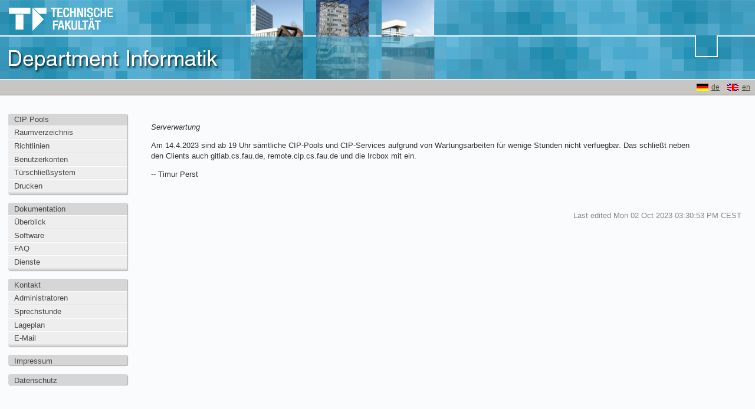

--- FILE ---
content_type: text/html
request_url: https://wwwcip.cs.fau.de/news/news-2023-04-10.de.html
body_size: 1632
content:
<!DOCTYPE html PUBLIC "-//W3C//DTD XHTML 1.0 Strict//EN"
 "http://www.w3.org/TR/xhtml1/DTD/xhtml1-strict.dtd">
<html xmlns="http://www.w3.org/1999/xhtml">
	<head>
		<meta http-equiv="Content-Type" content="text/html; charset=utf-8" />
		<meta http-equiv="Cache-Control" content="must-revalidate" />
		<title>news-2023-04-10</title>
		<link rel="icon" href="../img/favicon.ico" type="image/x-icon" />
		<link rel="stylesheet" href="../css/style.css" type="text/css" />
		
		

        <!-- CSS für den unsichtbaren Button (für sehbehinderte Nutzende) -->
		<style>
			.hidden-for-visual {
				position: absolute;
				left: -9999px;
				top: auto;
				width: 1px;
				height: 1px;
				overflow: hidden;
			}

			.hidden-for-visual:focus {
				position: static;
				width: auto;
				height: auto;
				left: 0;
				padding: 10px;
				background-color: #f8e71c;
				color: #000;
			}
		</style>
	</head>
	<body>
        
        <!-- Button für Screenreader (zum wichtigen Abschnitt springen) -->
		<a href="#content" class="hidden-for-visual" aria-label="Jump to the main content">
			main content
		</a>

		<div class="page">
			<div class="pageheader">
				<div id="header">
					<div id="puzzle">
						<div id="balken">
							<div id="start"></div>
							<div id="kasten"></div>
							<div id="ende"></div>
						</div>
						<div id="logos">
							<a href="https://www.tf.fau.de/" title="Technische Fakult&auml;t"><img src="../img/logos/fak/fak-white-trans.png" height="39" alt="Technische Fakult&auml;t" width="177" /></a><br />
							<a href="/" title="Homepage"><img src="../img/logos/inf/inf-white-trans.png" id="logo_inf" height="39" alt="Department Informatik" width="365" /></a>
						</div>
					</div>
					<div id="kopf_bilder">
						<img src="../img/kopf_bilder/1.jpg" alt="" />
						<img src="../img/kopf_bilder/2.jpg" alt="" />
						<img src="../img/kopf_bilder/3.jpg" alt="" />
						<div id="kopf_bilder_fade"></div>
					</div>
				</div>
				<div class="topbar">
					<ul class="languages">
						<li><a href="news-2023-04-10.en.html">en</a></li>
						<li><a href="news-2023-04-10.de.html">de</a></li>
					</ul>
				</div>
			</div>
			
				<div class="sidebar">
					<ul>
<li><a href="../index.de.html">CIP Pools</a>

<ul>
<li><a href="../cipPools/roomIndex.de.html">Raumverzeichnis</a></li>
<li><a href="../cipPools/rules.de.html">Richtlinien</a></li>
<li><a href="../cipPools/userAccounts.de.html">Benutzerkonten</a></li>
<li><a href="../cipPools/doorAccess.de.html">Türschließsystem</a></li>
<li><a href="../cipPools/equipment.de.html">Drucken</a></li>
</ul>
</li>
<li><a href="../documentation.de.html">Dokumentation</a>

<ul>
<li><a href="../documentation/overview.de.html">Überblick</a></li>
<li><a href="../documentation/software.de.html">Software</a></li>
<li><a href="../documentation/faq.de.html">FAQ</a></li>
<li><a href="../documentation/services.de.html">Dienste</a></li>
</ul>
</li>
<li><a href="../contactUs.de.html">Kontakt</a>

<ul>
<li><a href="../contactUs/administrators.de.html">Administratoren</a></li>
<li><a href="../contactUs/consultationHours.de.html">Sprechstunde</a></li>
<li><a href="../contactUs/locations.de.html">Lageplan</a></li>
<li><a href="../contactUs/eMail.de.html">E-Mail</a></li>
</ul>
</li>
<li><a href="../imprint.de.html">Impressum</a></li>
<li><a href="../privacy.de.html">Datenschutz</a></li>
</ul>


				</div>
			
			<div id="content">
				<div class="header">
					<span>
						<span class="parentlinks">
							
								<a href="../index.de.html">wiki</a>/ 
							
								<a href="../news.de.html">news</a>/ 
							
						</span>
						<span class="title">
							news-2023-04-10
						</span>
					</span>
				</div>
				<p><span class="expiry-2023-04-15" /></p>

<p><em>Serverwartung</em></p>

<p>Am 14.4.2023 sind ab 19 Uhr sämtliche CIP-Pools und CIP-Services aufgrund von Wartungsarbeiten für wenige Stunden nicht verfuegbar. Das schließt neben den Clients auch gitlab.cs.fau.de, remote.cip.cs.fau.de und die Ircbox mit ein.</p>

<p>-- Timur Perst</p>

			</div>
			<div id="footer" class="pagefooter">
				<div id="pageinfo">
					<div class="pagedate">
						Last edited <time datetime="2023-10-02T13:30:53Z">Mon 02 Oct 2023 03:30:53 PM CEST</time>
					</div>
				</div>
			</div>
		</div>
	</body>
</html>


--- FILE ---
content_type: text/css
request_url: https://wwwcip.cs.fau.de/css/style.css
body_size: 4028
content:
@import "cs-fau.css";

.page {
    padding-top: 0;
    text-align: left;
}
.yui-t1 .yui-b #logo img {
    width: 13.077em;
}
#logo h1 {
    border-bottom: 2px solid white;
    color: white;
    margin-top: 1.4em;
    text-shadow: 2px 2px 3px black;
}
div#content {
    margin-left: 18em;
    margin-top: 2.8em;
    color: #333;
    font-size: 0.9em;
}
div.sidebar div fieldset legend {
    background-color: #3D93B3;
    color: white;
}
img.hochhaus {
    padding-left: 2.3em;
    width: 9em;
}
div.topbar {
    background-color: #c7c6c3;
    border-bottom: 2px solid #bbb;
    float: left;
    left: 0;
    margin-left: 0;
    padding-left: 0;
    padding-top: 0;
    position: absolute;
    right: 0;
    top: 135px;
    white-space: nowrap;
    z-index: 5;
}
div.topbar ul li {
    float: right;
    list-style-type: none;
    margin-right: 2.4em;
    margin-top: 0;
    padding-bottom: 0.5em;
    padding-left: 0;
    padding-top: 0;
}
div.topbar ul li {
    float: right;
    list-style-type: none;
    margin-right: 0.1em;
    font-size: 0.8em;
}


div.topbar ul a {
    color: 333;
    font-size: 0.5em,

}

ul.languages {
    margin: 0.5em 0.5em 0.5em 0;
}


div.sidebar {
    bottom: 0;
    float: left;
    height: 100%;
    margin-left: -2em;
    margin-right: 0em;
    padding-left: 0;
    padding-top: 4em;
    position: absolute;
    top: 135px;
    width: 16.3077em;
}
div.sidebar > div {
    margin-top: 0em;
    background-color: #EAEAEA;
}

div.menu {
    background-color: #66B9DB;
    padding: 0.2em 0.2em 0.2em 0;
}
div.sidebar * a {
    color: #474747;
    font-weight: normal;
    font-size: 0.9em;
    padding-left: 0.8em;
    padding-right: 0.3em;
    text-decoration: none;
    display: block;
}
div.sidebar * a:link {
    color: #474747;
}
div.sidebar * a:visited {
    color: #474747;
}
div.sidebar * a:active, div.sidebar * a:hover, div.sidebar * a:focus {
    text-decoration: none;
}
div.sidebar * span.selflink {
    font-weight: bold;
	font-size: 0.9em;
    color: #444;
    padding-left: 0.75em;
}
div.sidebar > ul {
    margin: 0 0 0 -0.5em;
}

div.sidebar > ul > li {
    margin: 0;
    margin-bottom: 1em;
    padding: 0.2em 0 0 0;
    list-style: none;
    background-color: #D6D6D6;
    border-radius: 3px;
    box-shadow: 1px 1px 1px #aaaaaa;
}


div.sidebar * li {
    margin: 0;
    padding: 0.2em 0 0.2em 0;
    list-style: none;
    background-color: #EEEEEE;
}

div.sidebar ul > li > ul > li {
    border-bottom: 1px solid #E4E4E4;
    border-top: 1px solid #F9FBFD;
    padding-top: 0.2em 0 0.2em 0;
}

div.sidebar ul > li > ul > li:active, div.sidebar ul > li> ul > li:hover, div.sidebar ul > li > ul > li:focus {
    border-bottom: 1px solid #BABABA;
    border-top: 1px solid #BABABA;
    background-color: #e8e8e8;
}

div.sidebar * ul ul, div.sidebar ul ul {
    margin: 0;
    padding: 0.2em 0 0.2em 0;
}
div.sidebar div fieldset {
    background-color: #66B9DB;
}


@import "reset-fonts-grids.css";
html {
    background: none repeat scroll 0 0 #F9FBFD;
    color: black;
}
body {
    font-family: Arial, Helvetica, sans-serif;
    font-size: 0.9em;
    margin: 10px;
}
fieldset {
    border: 2px solid #66BBDD;
    padding: 1em;
}
legend {
    font-weight: bold;
    margin-left: 1em;
    padding: 4px;
}
textarea, input[type="text"], input[type="password"], select {
    background: none repeat scroll 0 0 #FFFFFF;
    border: 1px solid #CCCCCC;
}
textarea:hover, input[type="text"]:hover, input[type="password"]:hover, select:hover {
    border-color: #AAAAAA;
}
textarea:focus, input[type="text"]:focus, input[type="password"]:focus, select:focus {
    border-color: #888888;
    outline: 2px solid #FFFFAA;
}
input, select {
    cursor: pointer;
}
input[type="text"] {
    cursor: text;
}
textarea, input {
    padding: 0.3em 0.4em 0.15em;
}
select {
    padding: 0.1em 0.2em 0;
}
option {
    padding: 0 0.4em;
}
hr {
    background-color: #AAAAAA;
    border: 0 none;
    color: #AAAAAA;
    height: 1px;
    margin: 0.2em 0;
}
h1, h2, h3, h4, h5, h6 {
    border-bottom: 2px solid #D5D4CC;
    font-weight: normal;
}
h1.pageTitle {
    font-size: 197%;
    margin: 0em 0 0.5em;
}
h1 {
    border-bottom: 4px solid #D5D4CC;
    font-size: 153.9%;
    margin: 0em 0 1em;
}
h2 {
    border-bottom: 3px solid #D5D4CC;
    font-size: 138.5%;
    margin: 1.14em 0 0.57em;
}
h3 {
    font-size: 123.1%;
    font-weight: bold;
    margin: 0.5em 0 0.5em 0;
}
h4 {
    font-size: 116%;
    margin: 1.33em 0 0.67em;
}
h5 {
    font-size: 108%;
    margin: 1.6em 0 0.8em;
}
h6 {
    font-size: 100%;
    margin: 1.6em 0 0.8em;
}
strong {
    font-weight: bold;
    color: #666;
}
ul {
    list-style-type: square;
}
dt {
    font-weight: bold;
    margin-bottom: 0.1em;
}
optgroup {
    font-weight: normal;
}
abbr, acronym {
    border-bottom: 1px dotted #000000;
    cursor: help;
}
em {
    font-style: italic;
}
del {
    text-decoration: line-through;
}
table {
    border: 0;
    margin-left: 1em;
}



td, tr {
    border: 1px solid #D5D4CC;
    margin-left: 4em;
}
th {
    border: 1px solid #d6d6d6;
}
blockquote, ul, ol, dl {
    margin: 1em 1em 1em 0;
}
ol, ul, dl {
    margin-left: 0;
}
dl dd {
    margin-left: 1em;
}
th, td {
    padding: 0.5em;
}
th {
    font-weight: bold;
    color: #666;
}
caption {
    margin-bottom: 0.5em;
    text-align: center;
}
sup {
    vertical-align: super;
}
sub {
    vertical-align: sub;
}
p, fieldset, table, pre {
    margin-bottom: 1em;
    width: 92%;
}
button, input[type="checkbox"], input[type="radio"], input[type="reset"], input[type="submit"] {
    padding: 1px;
}
blockquote {
    color: #666666;
    padding: 0 1.6em;
}
a:link {
    color: #51523B;
    text-decoration: underline;
}
a:visited {
    color: #51523B;
    text-decoration: underline;
}
a:hover {
    color: #CC3333;
    text-decoration: underline;
}
a:active, a:focus {
    color: #000000;
    text-decoration: underline;
}
button:hover, a.button:hover {
    background-color: #DFF4FF;
    border: 1px solid #C2E1EF;
    color: #336699;
}
a.button:active, button:active {
    background-color: #6299C5;
    border: 1px solid #6299C5;
    color: #FFFFFF;
}
h1 > a:link, h1 > a:active, h1 > a:hover, h1 > a:focus, h1 > a:visited, h2 > a:link, h2 > a:active, h2 > a:hover, h2 > a:focus, h2 > a:visited, h3 > a:link, h3 > a:active, h3 > a:hover, h3 > a:focus, h3 > a:visited, h4 > a:link, h4 > a:active, h4 > a:hover, h4 > a:focus, h4 > a:visited, h5 > a:link, h5 > a:active, h5 > a:hover, h5 > a:focus, h5 > a:visited, h6 > a:link, h6 > a:active, h6 > a:hover, h6 > a:focus, h6 > a:visited {
    color: black;
    text-decoration: none;
}
#content {
    font-size: 100%;
    padding: 1em;
}
#content p, #content pre, #content li {
    line-height: 140%;
}

#content img {
	margin-left: 1em;
}

#logo {
    min-height: 50px;
}
#sidebar fieldset {
    background-color: white;
    font-size: 93%;
    margin-bottom: 1em;
    padding: 0;
}
#sidebar fieldset, #sidebar fieldset legend {
    font-weight: normal;
}
#sidebar ul {
    line-height: 1.5em;
    margin: 0 0 0 1.6em;
    padding: 0;
}
#sidebar ul li {
    color: #888888;
}
div#toc {
    background-color: #F9F9F9;
    border: 10px solid white;
    margin: 0.8em 0 0.8em 0.8em;
    padding: 0.4em;
}
#toc ul {
    list-style: none outside none;
    margin: 0;
    padding: 0 0 0 1em;
}
#sidebar input, #sidebar select {
    font-size: 93%;
    padding: 0.1em;
}
#sidebar input[type="submit"] {
    background-color: #3366AA;
    border: medium none;
    color: white;
}
#exportbox select {
    border: 1px solid #CCCCCC;
    padding: 0;
    width: 8.5em;
}
#exportbox {
    margin: 0.3em 0 0.5em 0.4em;
    padding: 0;
}
#footer {
    color: #888888;
    font-size: 93%;
    padding: 1em;
    text-align: right;
}
div#categoryList {
    border: 1px dashed #CCCCCC;
    margin: 1em 0 0;
    padding: 0;
}
#categoryList ul > li {
    display: inline;
    padding-right: 1em;
}
#editform textarea {
    font-family: monospace;
    font-size: 93%;
    height: 25em;
    width: 98%;
}
#editform #logMsg {
    margin-bottom: 0.3em;
    margin-right: 1em;
    width: 98%;
}
#goform {
    margin: 0.3em 0 0.5em 0.4em;
    padding: 0;
}
#goform input[type="text"] {
    border: 1px solid #CCCCCC;
    width: 8.5em;
}
code {
	font-family: monospace;
    background: #eeeeee;
}
pre {
	padding: 0.4em;
	margin: 1em;
	background: #eeeeee;
	border: 1px solid lightblue;
}
pre code {
    margin: 0em;
    padding: 0em;
    border: none;
    background: none;
}

pre.matches {
    margin: 0;
    padding: 0;
}
#pattern {
    background-color: yellow;
    font-weight: bold;
}
pre.matches span.highlighted {
    background-color: yellow;
}
.added {
    background-color: yellow;
}
.deleted {
    color: gray;
    text-decoration: line-through;
}
.req {
    display: none;
}
ul.messages > li {
    color: red;
    font-weight: bold;
    list-style: square outside none;
}
.index ul {
    list-style: none outside none;
    margin: 0;
    padding: 0;
}
.index li {
    background-position: 0 1px;
    background-repeat: no-repeat;
    list-style: none outside none;
    padding-left: 20px;
}
.index li.page {
    background-image: url("../img/icons/page.png");
}
.index li.folder {
    background-image: url("../img/icons/folder.png");
}
.index a {
    color: #000000;
    cursor: pointer;
    text-decoration: none;
}
.index a:hover {
    text-decoration: underline;
}
a.updir {
    font-weight: bold;
}
h2.revision {
    border: medium none;
    color: #888888;
    font-size: 100%;
    font-style: italic;
    margin: 0 0 0.5em;
    padding: 0;
}
div.markupHelp pre {
    font-size: 77%;
    overflow: auto;
}
.login {
    display: none;
}
#feedlink {
    margin-bottom: 1em;
    float: right;
}

article, header, footer, nav {
    display: block;
}
.header {
    display: none;
    font-size: 0.9em;
}
.inlineheader .author {
    display: block;
    font-size: 18px;
    font-weight: bold;
    margin: 0;
}

div.inlineheader > span.header > a {
    display: none;
}

.actions ul {
    height: 1em;
    list-style-type: none;
    margin: 0;
    padding: 6px 0.4em;
}
.actions li {
    display: inline;
    padding: 0.2em;
}
.pageheader .actions ul {
}
.inlinepage .actions ul {
    border-bottom: 0 none;
}
#otherlanguages ul {
    list-style-type: none;
    margin: 0;
    padding: 6px;
}
#otherlanguages li {
    display: inline;
    padding: 0.2em 0.4em;
}
.pageheader #otherlanguages {
}
.inlinecontent {
    margin: 0.5em;
}
.inlinecontent b {
    margin-right: 0.5em;
    color: #666;
}
.inlinecontent em {
    font-weight: bold;
    font-style: normal;
    font-size: 1.1em;
}
.pagefooter {
    clear: both;
}
.inlinefooter {
    clear: both;
    color: #666;
    font-size: 0.8em;
    text-align: left;
    margin-left: 0.6em;
}
#pageinfo {
    margin: 1em 0;
}
.tags {
    margin-top: 1em;
}
.inlinepage .tags {
    display: inline;
}
.mapparent {
    text-decoration: none;
}
.img caption {
    caption-side: bottom;
    font-size: 80%;
    text-align: center;
}
.align-left {
    float: left;
}
.align-right {
    float: right;
}
#backlinks {
    margin-top: 1em;
}
#editcontent {
    width: 100%;
}

img {
    border-style: none;
}
div.recentchanges {
    background: none repeat scroll 0 0 #EEEEEE;
    border-style: solid;
    border-width: 1px;
    clear: both;
    color: black !important;
    overflow: auto;
    width: 100%;
}
.recentchanges .metadata {
    padding: 0 0.5em;
}
.recentchanges .changelog {
    background: none repeat scroll 0 0 white !important;
    clear: both;
    color: black !important;
    display: block;
    font-style: italic;
    padding: 1px 2px;
}
.recentchanges .desc {
    display: none;
}
.recentchanges .diff {
    display: none;
}
.recentchanges .committer {
    float: left;
    margin: 0;
    width: 40%;
}
.recentchanges .committype {
    float: left;
    font-size: small;
    margin: 0;
    width: 5%;
}
.recentchanges .changedate {
    float: left;
    font-size: small;
    margin: 0;
    width: 35%;
}
.recentchanges .pagelinks {
    float: right;
    margin: 0;
    width: 60%;
}
#blogform {
    background: none repeat scroll 0 0 #EEEEEE;
    border: 1px solid #AAAAAA;
    color: black !important;
    padding: 10px;
}

div.inlinepage {
    margin: 4em 0 0 0;
    padding: 0;
}
.pagedate, .pagelicense, .pagecopyright {
    display: block;
    font-style: normal;
    margin-top: 1em;
}
.error {
    color: #CC0000;
}
hr.poll {
    background: none repeat scroll 0 0 #EEEEEE;
    border: 2px solid black;
    color: white !important;
    height: 10pt;
}
div.poll {
    border: 1px solid #AAAAAA;
    margin-bottom: 1ex;
    margin-top: 1ex;
    padding: 1ex;
}
span.color {
    padding: 2px;
}
.comment-header, .microblog-header {
    font-style: italic;
    margin-top: 0.3em;
}
.comment .author, .microblog .author {
    font-weight: bold;
}
.comment-subject {
    font-weight: bold;
}
.comment {
    border: 1px solid #AAAAAA;
    padding: 3px;
}
div.progress {
    background: none repeat scroll 0 0 #EEEEEE;
    border: 1px solid #888888;
    color: black !important;
    margin-bottom: 1ex;
    margin-top: 1ex;
    padding: 1px;
    width: 400px;
}
div.progress-done {
    background: none repeat scroll 0 0 #EEAA66 !important;
    color: black !important;
    padding: 1px;
    text-align: center;
}
.actions {
    display: none;
}
.tags {
    display: none;
}
#blogform {
    display: none;
}
#backlinks {
    display: none;
}
.infobox {
    background: none repeat scroll 0 0 white;
    border: 1px solid #AAAAAA;
    color: black !important;
    float: right;
    margin-bottom: 1ex;
    margin-left: 2ex;
    margin-top: 1ex;
    padding: 1ex;
}
.notebox {
    background: none repeat scroll 0 0 white;
    border: 1px solid #AAAAAA;
    color: black !important;
    float: right;
    margin-bottom: 1ex;
    margin-left: 2ex;
    margin-top: 1ex;
    padding: 1ex;
    width: 25%;
}
.popup {
    border-bottom: 1px dotted #336666;
    color: #336666;
}
.popup .balloon, .popup .paren, .popup .expand {
    display: none;
}
.popup:hover .balloon, .popup:focus .balloon {
    background-color: #DDEEEE;
    border: 2px solid;
    color: black;
    display: inline;
    margin: 1em 0 0 -2em;
    padding: 0.625em;
    position: absolute;
}
fieldset {
    border: 1px solid black;
    margin: 1ex 0;
}
legend {
    padding: 0 1ex;
}
.fb_submit {
    float: left;
    margin: 2px 0;
}
label.block {
    display: block;
}
label.inline {
    display: inline;
}
ol.form {
    list-style: none outside none;
    padding: 0;
}
li.form {
    padding-bottom: 1em;
}
input#openid_identifier {
    background: url("wikiicons/openidlogin-bg.gif") no-repeat scroll 0 50% #FFFFFF;
    color: #000000;
    padding-left: 18px;
}
.fb_invalid {
    background: none repeat scroll 0 0 white !important;
    color: red;
}
.fb_required {
    font-weight: bold;
}
pre.hl {
    background-color: #FFFFFF;
    color: #000000;
}
.hl.num {
    color: #2928FF;
}
.hl.esc {
    color: #FF00FF;
}
.hl.str {
    color: #FF0000;
}
.hl.dstr {
    color: #818100;
}
.hl.slc {
    color: #838183;
    font-style: italic;
}
.hl.com {
    color: #838183;
    font-style: italic;
}
.hl.dir {
    color: #008200;
}
.hl.sym {
    color: #000000;
}
.hl.line {
    color: #555555;
}
.hl.mark {
    background-color: #FFFFBB;
}
.hl.kwa {
    color: #000000;
    font-weight: bold;
}
.hl.kwb {
    color: #830000;
}
.hl.kwc {
    color: #000000;
    font-weight: bold;
}
.hl.kwd {
    color: #010181;
}
.month-calendar-day-this-day {
    background-color: #EEEEEE;
}
.year-calendar-this-month {
    background-color: #EEEEEE;
}
.month-calendar-arrow A:link, .year-calendar-arrow A:link, .month-calendar-arrow A:visited, .year-calendar-arrow A:visited {
    font-size: 150%;
    font-weight: normal;
    text-decoration: none;
}
li.L1 {
    list-style: upper-roman outside none;
}
li.L2 {
    list-style: decimal outside none;
}
li.L3 {
    list-style: lower-alpha outside none;
}
li.L4 {
    list-style: disc outside none;
}
li.L5 {
    list-style: square outside none;
}
li.L6 {
    list-style: circle outside none;
}
li.L7 {
    list-style: lower-roman outside none;
}
li.L8 {
    list-style: upper-alpha outside none;
}
.pagecloud {
    background: none repeat scroll 0 0 #EEEEEE;
    border: 1px solid #AAAAAA;
    color: black !important;
    float: right;
    padding: 10px;
    text-align: center;
    width: 30%;
}
.smallestPC {
    font-size: 70%;
}
.smallPC {
    font-size: 85%;
}
.normalPC {
    font-size: 100%;
}
.bigPC {
    font-size: 115%;
}
.biggestPC {
    font-size: 130%;
}
.feedbutton {
    background: none repeat scroll 0 0 #FF6600;
    border-style: solid;
    border-width: 1px;
    color: white !important;
    font-family: sans-serif;
    font-size: 0.9em;
    font-weight: bold;
    margin-top: 1em;
    padding: 0.3em;
}
.feedbutton:hover {
    background-color: #F90;
    color: white !important;
    box-shadow: 3px 4px 5px #AAA;
}
#openid_choice {
    display: none;
}
#openid_input_area {
    clear: both;
    padding: 10px;
}
#openid_btns, #openid_btns br {
    clear: both;
}
#openid_highlight {
    background-color: black;
    float: left;
}
.openid_large_btn {
    border: 1px solid #DDDDDD;
    float: left;
    margin: 3px;
    padding: 1em 1.5em;
}
.openid_small_btn {
    border: 1px solid #DDDDDD;
    float: left;
    margin: 3px;
    padding: 4px;
}
a.openid_large_btn:focus {
    outline: medium none;
}
a.openid_large_btn:focus {
}
.openid_selected {
    border: 4px solid #DDDDDD;
}


ul.languages a[href$="en.html"] {
	background: url(../img/flag_en.gif) no-repeat;
	padding-left: 25px;
}

ul.languages a[href$="de.html"] {
	background: url(../img/flag_de.gif) no-repeat;
	padding-left: 25px;
}

ul.languages li {
	margin-left: 1em;
}

div.borderbox {
	border: 5px solid #FF0000;
	display: inline-block;
}


--- FILE ---
content_type: text/css
request_url: https://wwwcip.cs.fau.de/css/cs-fau.css
body_size: 519
content:
body { padding-top: 135px; /* platz da, da muss der header hin */ }

div#header {
	position: absolute;
	left: 0px;
	top: 0px;
	width: 100%;
} 

div#header div#puzzle {
	height: 134px;
	background: url(../img/bg_logo.png) repeat-x;
	background-position: right; /* FIXME: als svg waer das viel toller */
}

div#header div#puzzle img { 
	position: absolute;
	top: 20px;
	left: 15px;
}

div#header div#logos img#logo_inf { top: 92px; }

div#header div#kopf_bilder div#kopf_bilder_fade {
	position: absolute;
	top: 62px;
	opacity: 0.7;
	width: 100%;
	height: 72px;
	background-image: url(../img/bg_logo.png);
	background-position: -407px -62px;
}


div#header div#kopf_bilder {
	position: absolute;
	left: 407px;
	top: 0px;
	white-space: nowrap;
	overflow-x: hidden;
	overflow-y: hidden;
}

div#header div#kopf_bilder img {
	width: 89px;
	height: 134px;
	padding-left: 18px;
}

div#header div#logos {
	position: absolute;
	margin-top: -7px;
	margin-right: 0px;
	margin-bottom: 0px;
	margin-left: 0px;
}

div#header div#balken { /* baeh */
	position: absolute;
	top: 60px;
	left: 0px;
	width: 100%;
}
div#header div#balken div#start {
	position: absolute;
	right: 100px;
	width: 100%;
	border-top: 2px solid white;
}

div#header div#balken div#ende {
	position: absolute;
	right: 0px;
	width: 65px;
	border-top: 2px solid white;
}

div#header div#balken div#kasten {
	position: absolute;
	width: 35px;
	height: 35px;
	right: 63px;
	border: 2px solid white;
	border-top: none;
}

